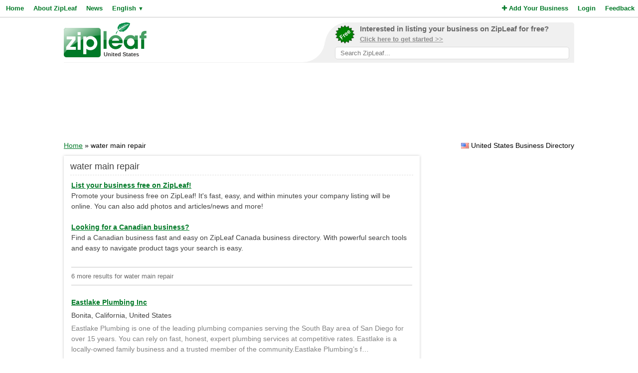

--- FILE ---
content_type: text/html; charset=UTF-8
request_url: https://www.zipleaf.us/Products/Water-main-repair
body_size: 4916
content:
<!DOCTYPE html>
<html lang="en">
<head>
<title>Water Main Repair Products and Services in United States - ZipLeaf</title>
<meta name="description" content="Find local water main repair products and services in United States's best business directory." />
<meta name="keywords" content="General, Plumber, Drain Cleaning, Plumbing Services, Plumbing repair, Bathroom plumbing, Emergency Plumber, Kitchen plumbing, sewer repair, water main repair, United States" />
<meta name="robots" content="index,follow" />
<meta name="viewport" content="initial-scale=1,user-scalable=no,maximum-scale=1,width=device-width" />
<meta name="apple-mobile-web-app-capable" content="yes" />

<link rel="SHORTCUT ICON" href="//cdn.zipleaf.com/templates/responsive/images/zipleaf.ico" />
<link title="Recently updated companies RSS feed" href="https://www.zipleaf.us/RSS" rel="alternate" type="application/rss+xml" />

<link href="//cdn.zipleaf.com/templates/responsive/inner.gz.css" rel="stylesheet" type="text/css" />
</head>
<body>

<form id="frm_language" method="post" action="/Products/Water-main-repair"><input type="hidden" id="change_language" name="change_language" /></form>
<div class="menu">
	<div class="left"><a href="/" class="g_link">Home</a><a href="/About-Zipleaf" class="g_link">About ZipLeaf</a><a href="/Business-News" class="g_link">News</a><a href="#" class="g_link menu-lang" rel="nofollow">English <small class="language_arrow">&#9660;</small></a></div>
	<div class="right"><a href="/Add-Your-Business" class="g_link"><i class="fa fa-plus"></i> Add Your Business</a><a href="/Login" class="g_link">Login</a><a href="/Customer-Service" class="g_link">Feedback</a></div>
    <div class="clear"></div>
</div>
<ul class="top-menu" id="menu-lang">
	<li><a href="javascript:void(0);" onclick="changeLanguage('fr');" rel="nofollow">&#8227; French</a></li><li><a href="javascript:void(0);" onclick="changeLanguage('nl');" rel="nofollow">&#8227; Dutch</a></li><li><a href="javascript:void(0);" onclick="changeLanguage('de');" rel="nofollow">&#8227; German</a></li><li><a href="javascript:void(0);" onclick="changeLanguage('id');" rel="nofollow">&#8227; Indonesian</a></li><li><a href="javascript:void(0);" onclick="changeLanguage('it');" rel="nofollow">&#8227; Italian</a></li><li><a href="javascript:void(0);" onclick="changeLanguage('es');" rel="nofollow">&#8227; Spanish</a></li></ul>
<ul class="top-menu" id="menu-mbl-opts">
	<li><a href="/" class="g_link">&#8227; Home</a></li>
	<li><a href="/About-Zipleaf" class="g_link">&#8227; About ZipLeaf</a></li>
    	<li><a href="/Business-News" class="g_link">&#8227; News</a></li>
	<li><a href="/Add-Your-Business" class="g_link">&#8227; Add Your Business</a></li>
	<li><a href="/Login" class="g_link">&#8227; Login</a></li>
	<li><a href="/Customer-Service" class="g_link">&#8227; Feedback</a></li>
</ul>
<div class="menu-mbl-search">
    <form action="/Search.html" method="get">
    <input type="text" name="q" placeholder="Search ZipLeaf..." value="" />
    </form>
</div>
<div class="wrapper">

    <div class="header">
    	<div class="logo">
    		<a href="/"><img src="//cdn.zipleaf.com/template/images/exp_logo.png" width="166" height="70" alt="Zipleaf United States"/></a>
    		<div class="country">United States</div>
    	</div>
        <div class="add-search"> 
            <div class="inner">
                <div class="as-content">
                    <div class="promo-top">
                        <a href="/Add-Your-Business" title="Add your business to ZipLeaf" rel="nofollow">
                            <img src="//cdn.zipleaf.com/templates/responsive/images/img-free.png" alt="Add your business to ZipLeaf FREE" width="186" height="176" />
                            <span class="text-1">Interested in listing your business on ZipLeaf for free?</span>
                            <span class="text-2">Click here to get started >></span>
                        </a>
                        <form action="/Search.html" method="get">
                        <input class="search-txt" type="text" name="q" placeholder="Search ZipLeaf..." value="" />
                        </form>
                    </div>
                </div>
            </div>
            <div class="inner-mobile">
                <a href="#" class="menu-opts" rel="nofollow"><i class="fa fa-bars"></i></a>
               	<a href="#" class="menu-search" rel="nofollow"><i class="fa fa-search"></i></a>
               	<a href="#" class="menu-lang" rel="nofollow"><i class="fa fa-language"></i></a>
            </div>
        </div>
    	<div class="clear"></div>
    </div>
    <div class="header-mobile">
        <a href="/Add-Your-Business" title="Add your business to ZipLeaf" class="g_link">Add your business to ZipLeaf for free!</a>
    </div>

        <div class="ads leader">
        <script type="text/javascript">
            var wx = window.innerWidth && document.documentElement.clientWidth ? Math.min(window.innerWidth, document.documentElement.clientWidth) : window.innerWidth || document.documentElement.clientWidth || document.getElementsByTagName('body')[0].clientWidth;
            if (wx > 970) {
                google_ad_slot = ["2173998293", "970", "90"];
            } else if (wx > 728) {
                google_ad_slot = ["3008650444", "728", "90"];
            } else if (wx > 468) {
                google_ad_slot = ["8095300007", "468", "60"];
            } else {
                google_ad_slot = ["4954031738", "320", "50"];
            }
            document.write ('<ins class="adsbygoogle" style="display:inline-block;width:' + google_ad_slot[1] + 'px;height:' + google_ad_slot[2] + 'px" data-ad-client="ca-pub-1482475726930931" data-ad-slot="' + google_ad_slot[0] + '"></ins>'
           );
           (adsbygoogle = window.adsbygoogle || []).push({});
        </script>
    </div>
        
    <div class="directory_country countries">
        <div class="flags flag_us"></div>&nbsp;United States Business Directory    </div>
    <div class="nav_options">
        <div class="breadcrumb">
        	<a href="/" title="Home" class="g_link">Home</a> &raquo; water main repair        </div>
    </div>
    <div class="clear"></div>
    <div class="filters">
    <div class="center">
        <script type="text/javascript">
            var google_ad_slot = '';
            if(window.innerWidth > 900) {
                google_ad_slot = ["5127464690", "300", "600"];
            } else if (window.innerWidth > 600) {
                google_ad_slot = ["5975782674", "160", "600"];
            }
            if(google_ad_slot != '') {
                document.write ('<ins class="adsbygoogle" style="display:inline-block;width:' + google_ad_slot[1] + 'px;height:' + google_ad_slot[2] + 'px" data-ad-client="ca-pub-1482475726930931" data-ad-slot="' + google_ad_slot[0] + '"></ins>');
                (adsbygoogle = window.adsbygoogle || []).push({});
            }
        </script>
    </div>
    <div class="box_spacing_short"></div>
    
        <div class="box filter_pad">
        <div class="box-title">
            Search within these results:        </div>
        <div class="box-content padded filter_search" style="margin:0px;">
            <p class="pad">
    		  <form action="/Search.html" method="post">
    		  <input type="hidden" name="search_for" value="water main repair" />
              <input type="text" class="text" name="q" value="" /> 
              <input type="submit" class="submit" value="Search" />
              </form>
            </p>
        </div>
        <div class="clear"></div>
    </div>
    <div class="box_spacing_short"></div>
            <div class="box filter_pad">
        <div class="box-title">
            Popular products on this page        </div>
        <div class="box-content padded">
            <p class="pad">
            <a href="/Products/Main-water-line-repair" class="tag" style="font-size:11px" title="View main water line repair Products">main water line repair</a> <a href="/Products/Horizontal-drilling" class="tag" style="font-size:11px" title="View Horizontal Drilling Products">Horizontal Drilling</a> <a href="/Products/Water-main-repair" class="tag" style="font-size:11px" title="View water main repair Products">water main repair</a> <a href="/Products/Plumbing-leak-detectio" class="tag" style="font-size:11px" title="View plumbing leak detectio Products">plumbing leak detectio</a> <a href="/Products/Plumber-san-diego" class="tag" style="font-size:11px" title="View plumber san diego Products">plumber san diego</a> <a href="/Products/Outdoor-plumbing" class="tag" style="font-size:11px" title="View Outdoor Plumbing Products">Outdoor Plumbing</a> <a href="/Products/Plumbing-pipe-repair" class="tag" style="font-size:11px" title="View Plumbing Pipe Repair Products">Plumbing Pipe Repair</a> <a href="/Products/Underground-utilities" class="tag" style="font-size:11px" title="View Underground Utilities Products">Underground Utilities</a> <a href="/Products/Emergency-plumbing-ser" class="tag" style="font-size:11px" title="View emergency plumbing ser Products">emergency plumbing ser</a> <a href="/Products/Camera-inspection" class="tag" style="font-size:11px" title="View camera inspection Products">camera inspection</a> <a href="/Products/Sewer-line-repairs" class="tag" style="font-size:11px" title="View Sewer Line Repairs Products">Sewer Line Repairs</a> <a href="/Products/Commercial-plumber" class="tag" style="font-size:11px" title="View commercial plumber Products">commercial plumber</a> <a href="/Products/Sewer-inspection" class="tag" style="font-size:11px" title="View sewer inspection Products">sewer inspection</a> <a href="/Products/Residential-plumber" class="tag" style="font-size:11px" title="View residential plumber Products">residential plumber</a> <a href="/Products/Water-heater-installat" class="tag" style="font-size:11px" title="View Water heater installat Products">Water heater installat</a> <a href="/Products/Commercial-plumbing" class="tag" style="font-size:11px" title="View Commercial Plumbing Products">Commercial Plumbing</a> <a href="/Products/Sewer-repair" class="tag" style="font-size:11px" title="View sewer repair Products">sewer repair</a> <a href="/Products/Kitchen-plumbing" class="tag" style="font-size:11px" title="View Kitchen plumbing Products">Kitchen plumbing</a> <a href="/Products/Emergency-plumber" class="tag" style="font-size:11px" title="View Emergency Plumber Products">Emergency Plumber</a> <a href="/Products/Bathroom-plumbing" class="tag" style="font-size:11px" title="View Bathroom plumbing Products">Bathroom plumbing</a> <a href="/Products/Plumbing-repair" class="tag" style="font-size:11px" title="View Plumbing repair Products">Plumbing repair</a> <a href="/Products/Plumbing-services" class="tag" style="font-size:11px" title="View Plumbing Services Products">Plumbing Services</a> <a href="/Products/Drain-cleaning" class="tag" style="font-size:11px" title="View Drain Cleaning Products">Drain Cleaning</a> <a href="/Products/Plumber" class="tag" style="font-size:11px" title="View Plumber Products">Plumber</a> <a href="/Products/General" class="tag" style="font-size:19px" title="View General Products">General</a>  
            </p>
        </div>
        <div class="clear"></div>
    </div>
</div>
<div class="results">
    <div class="box box_bg">
        <div class="box-title">
            water main repair        </div>
        <div class="box-content">
            <div class="tip"></div>
            <div class="sponsored_links">
                <a href="/Add-Your-Business" target="_PARENT" style="color: #007927;font-weight:bold;text-decoration:underline;font-size:14px;">List your business free on ZipLeaf!</a><br />
Promote your business free on ZipLeaf! It's fast, easy, and within minutes your company listing will be online. You can also add photos and articles/news and more!<br />&nbsp;<br />

<a href="http://www.zipleaf.ca/" target="_BLANK" style="color: #007927;font-weight:bold;text-decoration:underline;font-size:14px;">Looking for a Canadian business?</a><br />
Find a Canadian business fast and easy on ZipLeaf Canada business directory. With powerful search tools and easy to navigate product tags your search is easy.            </div>
            <h4>6 more results for water main repair </h4>
		  
		  
    		<div class="listings">
    <h3><a href="/Companies/Eastlake-Plumbing-Inc" class="g_link">Eastlake Plumbing Inc</a></h3>
    <div class="address">Bonita, California, United States</div>
            <div class="description">Eastlake Plumbing is one of the leading plumbing companies serving the South Bay area of San Diego for over 15 years. You can rely on fast, honest, expert plumbing services at competitive rates. Eastlake is a locally-owned family business and a trusted member of the community.Eastlake Plumbing’s f&hellip; </div>    <ul class="company-opts">
                <li><span class="status"><i class="fa fa-check"></i> Verified</span></li>        
        <li><i class="fa fa-bars"></i> Products (20)</li>
        
        <li><i class="fa fa-globe"></i> <a href="/Companies/Eastlake-Plumbing-Inc" class="">Website</a></li>        <li><i class="fa fa-envelope-o"></i> <a href="/Companies/Eastlake-Plumbing-Inc/Email" class="">Email</a></li>        <li><i class="fa fa-phone"></i> Phone</li>    </ul>
    <div class="clear_left"></div>
    
</div>
<div class="listings">
    <h3><a href="/Companies/Water-Main-Utah" class="g_link">Water Main Utah</a></h3>
    <div class="address">Salt Lake City, Utah, United States</div>
            <a href="/Companies/Water-Main-Utah" class="img-result" title="Water Main Utah"><img src="//cdn.zipleaf.com/img/8ahv64zyiq16.png" width="110" height="80" class="img-float" alt="Water Main Utah" /></a>
            <div class="txt-margin">Utah's Water Main Experts, providing trenchless water line repair and replacement solutions in Greater Salt Lake City and across the Wasatch Front. We are outdoor plumbing system specialists with expertise in main water line repair and replacement. We specialize in trenchless “no-dig” plumbing p&hellip; </div>
                <ul class="company-opts">
                <li><span class="status"><i class="fa fa-check"></i> Verified</span></li>        
        <li><i class="fa fa-bars"></i> Products (6)</li>
        
        <li><i class="fa fa-globe"></i> <a href="/Companies/Water-Main-Utah" class="">Website</a></li>        <li><i class="fa fa-envelope-o"></i> <a href="/Companies/Water-Main-Utah/Email" class="">Email</a></li>        <li><i class="fa fa-phone"></i> Phone</li>    </ul>
    <div class="clear_left"></div>
    
</div>
<div class="listings">
    <h3><a href="/Companies/Full-Bore-Trenchless-Seattle-WA" class="g_link">Full Bore Trenchless Seattle WA</a></h3>
    <div class="address">Seattle, Washington, United States</div>
            <a href="/Companies/Full-Bore-Trenchless-Seattle-WA" class="img-result" title="Full Bore Trenchless Seattle WA"><img src="//cdn.zipleaf.com/img/z8qg2tqsvj69.png" width="110" height="80" class="img-float" alt="Full Bore Trenchless Seattle WA" /></a>
            <div class="txt-margin">Full Bore Inc. specializes in Trenchless Technology, with a focus on water line replacement, water line repair, sewer line replacement and sewer line repair. We can replace your water line and sewer line without digging a trench in your yard. We provide reliable service and quality workmanship to co&hellip; </div>
                <ul class="company-opts">
                <li><span class="status"><i class="fa fa-check"></i> Verified</span></li>        
        <li><i class="fa fa-bars"></i> Products (5)</li>
        
        <li><i class="fa fa-globe"></i> <a href="/Companies/Full-Bore-Trenchless-Seattle-WA" class="">Website</a></li>                <li><i class="fa fa-phone"></i> Phone</li>    </ul>
    <div class="clear_left"></div>
    
</div>
<div class="listings">
    <h3><a href="/Companies/Roccos-Plumbing-Heating-Services" class="g_link">Rocco's Plumbing &amp; Heating Services</a></h3>
    <div class="address">South Windsor, Connecticut, United States</div>
            <div class="description">Whether you’re looking for help with a water heater, or need a more in-depth project, like sewer line repair, we’re ready to help. We offer affordable rates. We maintain low overhead and don't have commissioned salespeople. You’re getting great quality along with a great price. We offer discou&hellip; </div>    <ul class="company-opts">
                <li><span class="status"><i class="fa fa-check"></i> Verified</span></li>        
        <li><i class="fa fa-bars"></i> Products (6)</li>
        
        <li><i class="fa fa-globe"></i> <a href="/Companies/Roccos-Plumbing-Heating-Services" class="">Website</a></li>                <li><i class="fa fa-phone"></i> Phone</li>    </ul>
    <div class="clear_left"></div>
    
</div>
<div class="listings">
    <h3><a href="/Companies/Seattle-WA-Trenchless-Sewer-Repair" class="g_link">Seattle WA Trenchless Sewer Repair</a></h3>
    <div class="address">Seattle, Washington, United States</div>
            <a href="/Companies/Seattle-WA-Trenchless-Sewer-Repair" class="img-result" title="Seattle WA Trenchless Sewer Repair"><img src="//cdn.zipleaf.com/img/z8qg2tqsvj69.png" width="110" height="80" class="img-float" alt="Seattle WA Trenchless Sewer Repair" /></a>
            <div class="txt-margin">Full Bore Inc. specializes in Trenchless Technology, with a focus on water line replacement, water line repair, sewer line replacement and sewer line repair. We can replace your water line and sewer line without digging a trench in your yard. We provide reliable service and quality workmanship to co&hellip; </div>
                <ul class="company-opts">
                <li><span class="status"><i class="fa fa-check"></i> Verified</span></li>        
        <li><i class="fa fa-bars"></i> Products (6)</li>
        
        <li><i class="fa fa-globe"></i> <a href="/Companies/Seattle-WA-Trenchless-Sewer-Repair" class="">Website</a></li>                <li><i class="fa fa-phone"></i> Phone</li>    </ul>
    <div class="clear_left"></div>
    
</div>
<div class="listings">
    <h3><a href="/Companies/Bob-Oates-Sewer-Rooter_15855" class="g_link">Bob Oates Sewer &amp; Rooter</a></h3>
    <div class="address">Seattle, Washington, United States</div>
            <div class="description">Sewer and Drain Cleaning, for the greater Seattle area. Bob Oates is the trusted plumbing company in Seattle, WA, and the surrounding areas. When you have any type of plumbing problem, you can count on us as we provide a wide range of solutions in the areas that we serve&hellip; </div>    <ul class="company-opts">
                <li><span class="status"><i class="fa fa-check"></i> Verified</span></li>        
        <li><i class="fa fa-bars"></i> Products (9)</li>
        
        <li><i class="fa fa-globe"></i> <a href="/Companies/Bob-Oates-Sewer-Rooter_15855" class="">Website</a></li>                <li><i class="fa fa-phone"></i> Phone</li>    </ul>
    <div class="clear_left"></div>
    
</div>
            <div id="pagination">
                <div class="title">
                    Page 1 of 1 | Results 1 - 6 of 6                </div>
                <div class="pages">
                    <span class="first-off">&laquo; Prev</span><a href="/Products/Water-main-repair/1" class="active">1</a><span class="last-off">Next &raquo;</span>                </div>
            </div>
        </div>
        
    </div>
</div>
<div class="clear"></div>    
    
    
    
    
    
    
    
    
    
    <div class="footer">
                <div class="links">
            <p><a href="/About-Zipleaf" title="Learn more about ZipLeaf">About ZipLeaf</a>  |  <a href="/Add-Your-Business" title="Add your business to this directory">Add Your Business</a>  |  <a href="/Customer-Service" title="Customer Service">Customer Service</a>  |  <a href="/FAQ" title="Read our FAQ for answers to common questions">FAQ</a></p>
            <p>&copy; Netcode, Inc. 2026 All Rights Reserved. <span class="disclosures"><a href="/Terms" title="Read the terms of use for this website">Terms</a>  |  <a href="/Privacy" title="View our privacy policy">Privacy</a>  |  <a href="/Copyright" rel="nofollow">Copyrights</a><br />All references relating to third-party companies are copyright of their respective holders.</span></p>
        </div>
    </div>
</div>

<link rel="stylesheet" type="text/css" href="https://maxcdn.bootstrapcdn.com/font-awesome/4.5.0/css/font-awesome.min.css" />

<script async type="text/javascript" src="//pagead2.googlesyndication.com/pagead/js/adsbygoogle.js"></script>
<script type="text/javascript" async src="//www.google-analytics.com/ga.js"></script>



<script type="text/javascript" src="//ajax.googleapis.com/ajax/libs/jquery/1.10.1/jquery.min.js"></script>


<script type="text/javascript" src="//cdn.zipleaf.com/templates/responsive/go.gz.js"></script><script async src="https://www.googletagmanager.com/gtag/js?id=UA-4648422-6"></script>
<script>
  window.dataLayer = window.dataLayer || [];
  function gtag(){dataLayer.push(arguments);}
  gtag('js', new Date());

  gtag('config', 'UA-4648422-6');
</script>
</body>
</html>

--- FILE ---
content_type: text/html; charset=utf-8
request_url: https://www.google.com/recaptcha/api2/aframe
body_size: 268
content:
<!DOCTYPE HTML><html><head><meta http-equiv="content-type" content="text/html; charset=UTF-8"></head><body><script nonce="-TwPqEkDmtA48Pb2oFBMtQ">/** Anti-fraud and anti-abuse applications only. See google.com/recaptcha */ try{var clients={'sodar':'https://pagead2.googlesyndication.com/pagead/sodar?'};window.addEventListener("message",function(a){try{if(a.source===window.parent){var b=JSON.parse(a.data);var c=clients[b['id']];if(c){var d=document.createElement('img');d.src=c+b['params']+'&rc='+(localStorage.getItem("rc::a")?sessionStorage.getItem("rc::b"):"");window.document.body.appendChild(d);sessionStorage.setItem("rc::e",parseInt(sessionStorage.getItem("rc::e")||0)+1);localStorage.setItem("rc::h",'1769667475377');}}}catch(b){}});window.parent.postMessage("_grecaptcha_ready", "*");}catch(b){}</script></body></html>